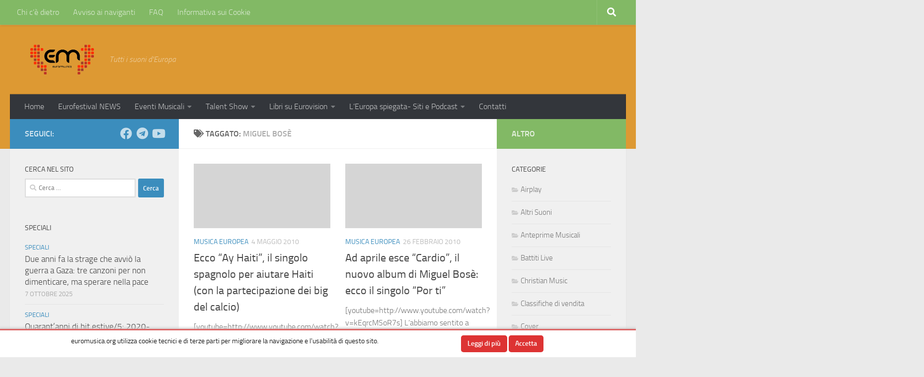

--- FILE ---
content_type: text/html; charset=UTF-8
request_url: https://euromusica.org/tag/miguel-bose/page/2/
body_size: 15223
content:
<!DOCTYPE html>
<html class="no-js" lang="it-IT">
<head>
  <meta charset="UTF-8">
  <meta name="viewport" content="width=device-width, initial-scale=1.0">
  <link rel="profile" href="https://gmpg.org/xfn/11" />
  <link rel="pingback" href="https://euromusica.org/xmlrpc.php">

  <meta name='robots' content='index, follow, max-image-preview:large, max-snippet:-1, max-video-preview:-1' />
<script>document.documentElement.className = document.documentElement.className.replace("no-js","js");</script>

	<!-- This site is optimized with the Yoast SEO plugin v26.6 - https://yoast.com/wordpress/plugins/seo/ -->
	<title>miguel bosè |</title>
	<link rel="canonical" href="https://euromusica.org/tag/miguel-bose/page/2/" />
	<link rel="prev" href="https://euromusica.org/tag/miguel-bose/" />
	<meta property="og:locale" content="it_IT" />
	<meta property="og:type" content="article" />
	<meta property="og:title" content="miguel bosè |" />
	<meta property="og:url" content="https://euromusica.org/tag/miguel-bose/" />
	<meta property="og:site_name" content="Euromusica" />
	<meta name="twitter:card" content="summary_large_image" />
	<meta name="twitter:site" content="@euromusica" />
	<script type="application/ld+json" class="yoast-schema-graph">{"@context":"https://schema.org","@graph":[{"@type":"CollectionPage","@id":"https://euromusica.org/tag/miguel-bose/","url":"https://euromusica.org/tag/miguel-bose/page/2/","name":"miguel bosè |","isPartOf":{"@id":"https://euromusica.org/#website"},"breadcrumb":{"@id":"https://euromusica.org/tag/miguel-bose/page/2/#breadcrumb"},"inLanguage":"it-IT"},{"@type":"BreadcrumbList","@id":"https://euromusica.org/tag/miguel-bose/page/2/#breadcrumb","itemListElement":[{"@type":"ListItem","position":1,"name":"Home","item":"https://euromusica.org/"},{"@type":"ListItem","position":2,"name":"miguel bosè"}]},{"@type":"WebSite","@id":"https://euromusica.org/#website","url":"https://euromusica.org/","name":"Euromusica","description":"Tutti i suoni d&#039;Europa","publisher":{"@id":"https://euromusica.org/#organization"},"potentialAction":[{"@type":"SearchAction","target":{"@type":"EntryPoint","urlTemplate":"https://euromusica.org/?s={search_term_string}"},"query-input":{"@type":"PropertyValueSpecification","valueRequired":true,"valueName":"search_term_string"}}],"inLanguage":"it-IT"},{"@type":"Organization","@id":"https://euromusica.org/#organization","name":"Euromusica","url":"https://euromusica.org/","logo":{"@type":"ImageObject","inLanguage":"it-IT","@id":"https://euromusica.org/#/schema/logo/image/","url":"https://i0.wp.com/euromusica.org/wp-content/uploads/2023/08/cropped-cropped-logo_euromusica__black-removebg-preview-4.png?fit=586%2C234&ssl=1","contentUrl":"https://i0.wp.com/euromusica.org/wp-content/uploads/2023/08/cropped-cropped-logo_euromusica__black-removebg-preview-4.png?fit=586%2C234&ssl=1","width":586,"height":234,"caption":"Euromusica "},"image":{"@id":"https://euromusica.org/#/schema/logo/image/"},"sameAs":["https://www.facebook.com/pages/Dove-cè-musica/24573787981","https://x.com/euromusica"]}]}</script>
	<!-- / Yoast SEO plugin. -->


<link rel='dns-prefetch' href='//stats.wp.com' />
<link rel='dns-prefetch' href='//widgets.wp.com' />
<link rel='dns-prefetch' href='//s0.wp.com' />
<link rel='dns-prefetch' href='//0.gravatar.com' />
<link rel='dns-prefetch' href='//1.gravatar.com' />
<link rel='dns-prefetch' href='//2.gravatar.com' />
<link rel='preconnect' href='//i0.wp.com' />
<link rel='preconnect' href='//c0.wp.com' />
<link rel="alternate" type="application/rss+xml" title="Euromusica  &raquo; Feed" href="https://euromusica.org/feed/" />
<link rel="alternate" type="application/rss+xml" title="Euromusica  &raquo; Feed dei commenti" href="https://euromusica.org/comments/feed/" />
<link rel="alternate" type="application/rss+xml" title="Euromusica  &raquo; miguel bosè Feed del tag" href="https://euromusica.org/tag/miguel-bose/feed/" />
<style id='wp-img-auto-sizes-contain-inline-css' type='text/css'>
img:is([sizes=auto i],[sizes^="auto," i]){contain-intrinsic-size:3000px 1500px}
/*# sourceURL=wp-img-auto-sizes-contain-inline-css */
</style>
<link rel='stylesheet' id='jquery.slimbox-css' href='https://euromusica.org/wp-content/plugins/slimbox/stylesheets/jquery.slimbox.css?ver=2.03' type='text/css' media='all' />
<style id='wp-emoji-styles-inline-css' type='text/css'>

	img.wp-smiley, img.emoji {
		display: inline !important;
		border: none !important;
		box-shadow: none !important;
		height: 1em !important;
		width: 1em !important;
		margin: 0 0.07em !important;
		vertical-align: -0.1em !important;
		background: none !important;
		padding: 0 !important;
	}
/*# sourceURL=wp-emoji-styles-inline-css */
</style>
<link rel='stylesheet' id='wp-block-library-css' href='https://c0.wp.com/c/6.9/wp-includes/css/dist/block-library/style.min.css' type='text/css' media='all' />
<style id='global-styles-inline-css' type='text/css'>
:root{--wp--preset--aspect-ratio--square: 1;--wp--preset--aspect-ratio--4-3: 4/3;--wp--preset--aspect-ratio--3-4: 3/4;--wp--preset--aspect-ratio--3-2: 3/2;--wp--preset--aspect-ratio--2-3: 2/3;--wp--preset--aspect-ratio--16-9: 16/9;--wp--preset--aspect-ratio--9-16: 9/16;--wp--preset--color--black: #000000;--wp--preset--color--cyan-bluish-gray: #abb8c3;--wp--preset--color--white: #ffffff;--wp--preset--color--pale-pink: #f78da7;--wp--preset--color--vivid-red: #cf2e2e;--wp--preset--color--luminous-vivid-orange: #ff6900;--wp--preset--color--luminous-vivid-amber: #fcb900;--wp--preset--color--light-green-cyan: #7bdcb5;--wp--preset--color--vivid-green-cyan: #00d084;--wp--preset--color--pale-cyan-blue: #8ed1fc;--wp--preset--color--vivid-cyan-blue: #0693e3;--wp--preset--color--vivid-purple: #9b51e0;--wp--preset--gradient--vivid-cyan-blue-to-vivid-purple: linear-gradient(135deg,rgb(6,147,227) 0%,rgb(155,81,224) 100%);--wp--preset--gradient--light-green-cyan-to-vivid-green-cyan: linear-gradient(135deg,rgb(122,220,180) 0%,rgb(0,208,130) 100%);--wp--preset--gradient--luminous-vivid-amber-to-luminous-vivid-orange: linear-gradient(135deg,rgb(252,185,0) 0%,rgb(255,105,0) 100%);--wp--preset--gradient--luminous-vivid-orange-to-vivid-red: linear-gradient(135deg,rgb(255,105,0) 0%,rgb(207,46,46) 100%);--wp--preset--gradient--very-light-gray-to-cyan-bluish-gray: linear-gradient(135deg,rgb(238,238,238) 0%,rgb(169,184,195) 100%);--wp--preset--gradient--cool-to-warm-spectrum: linear-gradient(135deg,rgb(74,234,220) 0%,rgb(151,120,209) 20%,rgb(207,42,186) 40%,rgb(238,44,130) 60%,rgb(251,105,98) 80%,rgb(254,248,76) 100%);--wp--preset--gradient--blush-light-purple: linear-gradient(135deg,rgb(255,206,236) 0%,rgb(152,150,240) 100%);--wp--preset--gradient--blush-bordeaux: linear-gradient(135deg,rgb(254,205,165) 0%,rgb(254,45,45) 50%,rgb(107,0,62) 100%);--wp--preset--gradient--luminous-dusk: linear-gradient(135deg,rgb(255,203,112) 0%,rgb(199,81,192) 50%,rgb(65,88,208) 100%);--wp--preset--gradient--pale-ocean: linear-gradient(135deg,rgb(255,245,203) 0%,rgb(182,227,212) 50%,rgb(51,167,181) 100%);--wp--preset--gradient--electric-grass: linear-gradient(135deg,rgb(202,248,128) 0%,rgb(113,206,126) 100%);--wp--preset--gradient--midnight: linear-gradient(135deg,rgb(2,3,129) 0%,rgb(40,116,252) 100%);--wp--preset--font-size--small: 13px;--wp--preset--font-size--medium: 20px;--wp--preset--font-size--large: 36px;--wp--preset--font-size--x-large: 42px;--wp--preset--spacing--20: 0.44rem;--wp--preset--spacing--30: 0.67rem;--wp--preset--spacing--40: 1rem;--wp--preset--spacing--50: 1.5rem;--wp--preset--spacing--60: 2.25rem;--wp--preset--spacing--70: 3.38rem;--wp--preset--spacing--80: 5.06rem;--wp--preset--shadow--natural: 6px 6px 9px rgba(0, 0, 0, 0.2);--wp--preset--shadow--deep: 12px 12px 50px rgba(0, 0, 0, 0.4);--wp--preset--shadow--sharp: 6px 6px 0px rgba(0, 0, 0, 0.2);--wp--preset--shadow--outlined: 6px 6px 0px -3px rgb(255, 255, 255), 6px 6px rgb(0, 0, 0);--wp--preset--shadow--crisp: 6px 6px 0px rgb(0, 0, 0);}:where(.is-layout-flex){gap: 0.5em;}:where(.is-layout-grid){gap: 0.5em;}body .is-layout-flex{display: flex;}.is-layout-flex{flex-wrap: wrap;align-items: center;}.is-layout-flex > :is(*, div){margin: 0;}body .is-layout-grid{display: grid;}.is-layout-grid > :is(*, div){margin: 0;}:where(.wp-block-columns.is-layout-flex){gap: 2em;}:where(.wp-block-columns.is-layout-grid){gap: 2em;}:where(.wp-block-post-template.is-layout-flex){gap: 1.25em;}:where(.wp-block-post-template.is-layout-grid){gap: 1.25em;}.has-black-color{color: var(--wp--preset--color--black) !important;}.has-cyan-bluish-gray-color{color: var(--wp--preset--color--cyan-bluish-gray) !important;}.has-white-color{color: var(--wp--preset--color--white) !important;}.has-pale-pink-color{color: var(--wp--preset--color--pale-pink) !important;}.has-vivid-red-color{color: var(--wp--preset--color--vivid-red) !important;}.has-luminous-vivid-orange-color{color: var(--wp--preset--color--luminous-vivid-orange) !important;}.has-luminous-vivid-amber-color{color: var(--wp--preset--color--luminous-vivid-amber) !important;}.has-light-green-cyan-color{color: var(--wp--preset--color--light-green-cyan) !important;}.has-vivid-green-cyan-color{color: var(--wp--preset--color--vivid-green-cyan) !important;}.has-pale-cyan-blue-color{color: var(--wp--preset--color--pale-cyan-blue) !important;}.has-vivid-cyan-blue-color{color: var(--wp--preset--color--vivid-cyan-blue) !important;}.has-vivid-purple-color{color: var(--wp--preset--color--vivid-purple) !important;}.has-black-background-color{background-color: var(--wp--preset--color--black) !important;}.has-cyan-bluish-gray-background-color{background-color: var(--wp--preset--color--cyan-bluish-gray) !important;}.has-white-background-color{background-color: var(--wp--preset--color--white) !important;}.has-pale-pink-background-color{background-color: var(--wp--preset--color--pale-pink) !important;}.has-vivid-red-background-color{background-color: var(--wp--preset--color--vivid-red) !important;}.has-luminous-vivid-orange-background-color{background-color: var(--wp--preset--color--luminous-vivid-orange) !important;}.has-luminous-vivid-amber-background-color{background-color: var(--wp--preset--color--luminous-vivid-amber) !important;}.has-light-green-cyan-background-color{background-color: var(--wp--preset--color--light-green-cyan) !important;}.has-vivid-green-cyan-background-color{background-color: var(--wp--preset--color--vivid-green-cyan) !important;}.has-pale-cyan-blue-background-color{background-color: var(--wp--preset--color--pale-cyan-blue) !important;}.has-vivid-cyan-blue-background-color{background-color: var(--wp--preset--color--vivid-cyan-blue) !important;}.has-vivid-purple-background-color{background-color: var(--wp--preset--color--vivid-purple) !important;}.has-black-border-color{border-color: var(--wp--preset--color--black) !important;}.has-cyan-bluish-gray-border-color{border-color: var(--wp--preset--color--cyan-bluish-gray) !important;}.has-white-border-color{border-color: var(--wp--preset--color--white) !important;}.has-pale-pink-border-color{border-color: var(--wp--preset--color--pale-pink) !important;}.has-vivid-red-border-color{border-color: var(--wp--preset--color--vivid-red) !important;}.has-luminous-vivid-orange-border-color{border-color: var(--wp--preset--color--luminous-vivid-orange) !important;}.has-luminous-vivid-amber-border-color{border-color: var(--wp--preset--color--luminous-vivid-amber) !important;}.has-light-green-cyan-border-color{border-color: var(--wp--preset--color--light-green-cyan) !important;}.has-vivid-green-cyan-border-color{border-color: var(--wp--preset--color--vivid-green-cyan) !important;}.has-pale-cyan-blue-border-color{border-color: var(--wp--preset--color--pale-cyan-blue) !important;}.has-vivid-cyan-blue-border-color{border-color: var(--wp--preset--color--vivid-cyan-blue) !important;}.has-vivid-purple-border-color{border-color: var(--wp--preset--color--vivid-purple) !important;}.has-vivid-cyan-blue-to-vivid-purple-gradient-background{background: var(--wp--preset--gradient--vivid-cyan-blue-to-vivid-purple) !important;}.has-light-green-cyan-to-vivid-green-cyan-gradient-background{background: var(--wp--preset--gradient--light-green-cyan-to-vivid-green-cyan) !important;}.has-luminous-vivid-amber-to-luminous-vivid-orange-gradient-background{background: var(--wp--preset--gradient--luminous-vivid-amber-to-luminous-vivid-orange) !important;}.has-luminous-vivid-orange-to-vivid-red-gradient-background{background: var(--wp--preset--gradient--luminous-vivid-orange-to-vivid-red) !important;}.has-very-light-gray-to-cyan-bluish-gray-gradient-background{background: var(--wp--preset--gradient--very-light-gray-to-cyan-bluish-gray) !important;}.has-cool-to-warm-spectrum-gradient-background{background: var(--wp--preset--gradient--cool-to-warm-spectrum) !important;}.has-blush-light-purple-gradient-background{background: var(--wp--preset--gradient--blush-light-purple) !important;}.has-blush-bordeaux-gradient-background{background: var(--wp--preset--gradient--blush-bordeaux) !important;}.has-luminous-dusk-gradient-background{background: var(--wp--preset--gradient--luminous-dusk) !important;}.has-pale-ocean-gradient-background{background: var(--wp--preset--gradient--pale-ocean) !important;}.has-electric-grass-gradient-background{background: var(--wp--preset--gradient--electric-grass) !important;}.has-midnight-gradient-background{background: var(--wp--preset--gradient--midnight) !important;}.has-small-font-size{font-size: var(--wp--preset--font-size--small) !important;}.has-medium-font-size{font-size: var(--wp--preset--font-size--medium) !important;}.has-large-font-size{font-size: var(--wp--preset--font-size--large) !important;}.has-x-large-font-size{font-size: var(--wp--preset--font-size--x-large) !important;}
/*# sourceURL=global-styles-inline-css */
</style>

<style id='classic-theme-styles-inline-css' type='text/css'>
/*! This file is auto-generated */
.wp-block-button__link{color:#fff;background-color:#32373c;border-radius:9999px;box-shadow:none;text-decoration:none;padding:calc(.667em + 2px) calc(1.333em + 2px);font-size:1.125em}.wp-block-file__button{background:#32373c;color:#fff;text-decoration:none}
/*# sourceURL=/wp-includes/css/classic-themes.min.css */
</style>
<link rel='stylesheet' id='telegram-btn-style-css' href='https://euromusica.org/wp-content/plugins/contact-for-telegram/Front/css/styles.css?ver=6.9' type='text/css' media='all' />
<link rel='stylesheet' id='contact-form-7-css' href='https://euromusica.org/wp-content/plugins/contact-form-7/includes/css/styles.css?ver=6.1.4' type='text/css' media='all' />
<link rel='stylesheet' id='scnb-cookiebar-css-css' href='https://euromusica.org/wp-content/plugins/simple-cookie-notification-bar/assets/css/style.min.css?ver=1.5' type='text/css' media='all' />
<link rel='stylesheet' id='hueman-main-style-css' href='https://euromusica.org/wp-content/themes/hueman/assets/front/css/main.min.css?ver=3.7.27' type='text/css' media='all' />
<style id='hueman-main-style-inline-css' type='text/css'>
body { font-size:1.00rem; }@media only screen and (min-width: 720px) {
        .nav > li { font-size:1.00rem; }
      }::selection { background-color: #3b8dbd; }
::-moz-selection { background-color: #3b8dbd; }a,a>span.hu-external::after,.themeform label .required,#flexslider-featured .flex-direction-nav .flex-next:hover,#flexslider-featured .flex-direction-nav .flex-prev:hover,.post-hover:hover .post-title a,.post-title a:hover,.sidebar.s1 .post-nav li a:hover i,.content .post-nav li a:hover i,.post-related a:hover,.sidebar.s1 .widget_rss ul li a,#footer .widget_rss ul li a,.sidebar.s1 .widget_calendar a,#footer .widget_calendar a,.sidebar.s1 .alx-tab .tab-item-category a,.sidebar.s1 .alx-posts .post-item-category a,.sidebar.s1 .alx-tab li:hover .tab-item-title a,.sidebar.s1 .alx-tab li:hover .tab-item-comment a,.sidebar.s1 .alx-posts li:hover .post-item-title a,#footer .alx-tab .tab-item-category a,#footer .alx-posts .post-item-category a,#footer .alx-tab li:hover .tab-item-title a,#footer .alx-tab li:hover .tab-item-comment a,#footer .alx-posts li:hover .post-item-title a,.comment-tabs li.active a,.comment-awaiting-moderation,.child-menu a:hover,.child-menu .current_page_item > a,.wp-pagenavi a{ color: #3b8dbd; }input[type="submit"],.themeform button[type="submit"],.sidebar.s1 .sidebar-top,.sidebar.s1 .sidebar-toggle,#flexslider-featured .flex-control-nav li a.flex-active,.post-tags a:hover,.sidebar.s1 .widget_calendar caption,#footer .widget_calendar caption,.author-bio .bio-avatar:after,.commentlist li.bypostauthor > .comment-body:after,.commentlist li.comment-author-admin > .comment-body:after{ background-color: #3b8dbd; }.post-format .format-container { border-color: #3b8dbd; }.sidebar.s1 .alx-tabs-nav li.active a,#footer .alx-tabs-nav li.active a,.comment-tabs li.active a,.wp-pagenavi a:hover,.wp-pagenavi a:active,.wp-pagenavi span.current{ border-bottom-color: #3b8dbd!important; }.sidebar.s2 .post-nav li a:hover i,
.sidebar.s2 .widget_rss ul li a,
.sidebar.s2 .widget_calendar a,
.sidebar.s2 .alx-tab .tab-item-category a,
.sidebar.s2 .alx-posts .post-item-category a,
.sidebar.s2 .alx-tab li:hover .tab-item-title a,
.sidebar.s2 .alx-tab li:hover .tab-item-comment a,
.sidebar.s2 .alx-posts li:hover .post-item-title a { color: #82b965; }
.sidebar.s2 .sidebar-top,.sidebar.s2 .sidebar-toggle,.post-comments,.jp-play-bar,.jp-volume-bar-value,.sidebar.s2 .widget_calendar caption{ background-color: #82b965; }.sidebar.s2 .alx-tabs-nav li.active a { border-bottom-color: #82b965; }
.post-comments::before { border-right-color: #82b965; }
      .search-expand,
              #nav-topbar.nav-container { background-color: #82b965}@media only screen and (min-width: 720px) {
                #nav-topbar .nav ul { background-color: #82b965; }
              }.is-scrolled #header .nav-container.desktop-sticky,
              .is-scrolled #header .search-expand { background-color: #82b965; background-color: rgba(130,185,101,0.90) }.is-scrolled .topbar-transparent #nav-topbar.desktop-sticky .nav ul { background-color: #82b965; background-color: rgba(130,185,101,0.95) }#header { background-color: #dd9933; }
@media only screen and (min-width: 720px) {
  #nav-header .nav ul { background-color: #dd9933; }
}
        #header #nav-mobile { background-color: #dd9933; }.is-scrolled #header #nav-mobile { background-color: #dd9933; background-color: rgba(221,153,51,0.90) }#nav-header.nav-container, #main-header-search .search-expand { background-color: #33363b; }
@media only screen and (min-width: 720px) {
  #nav-header .nav ul { background-color: #33363b; }
}
        body { background-color: #eaeaea; }
/*# sourceURL=hueman-main-style-inline-css */
</style>
<link rel='stylesheet' id='hueman-font-awesome-css' href='https://euromusica.org/wp-content/themes/hueman/assets/front/css/font-awesome.min.css?ver=3.7.27' type='text/css' media='all' />
<link rel='stylesheet' id='jetpack_likes-css' href='https://c0.wp.com/p/jetpack/15.3.1/modules/likes/style.css' type='text/css' media='all' />
<link rel='stylesheet' id='wpgdprc-front-css-css' href='https://euromusica.org/wp-content/plugins/wp-gdpr-compliance/Assets/css/front.css?ver=1706563221' type='text/css' media='all' />
<style id='wpgdprc-front-css-inline-css' type='text/css'>
:root{--wp-gdpr--bar--background-color: #000000;--wp-gdpr--bar--color: #ffffff;--wp-gdpr--button--background-color: #000000;--wp-gdpr--button--background-color--darken: #000000;--wp-gdpr--button--color: #ffffff;}
/*# sourceURL=wpgdprc-front-css-inline-css */
</style>
<script id="nb-jquery" src="https://c0.wp.com/c/6.9/wp-includes/js/jquery/jquery.min.js" id="jquery-core-js"></script>
<script src="https://c0.wp.com/c/6.9/wp-includes/js/jquery/jquery-migrate.min.js" id="jquery-migrate-js"></script>
<script src="https://euromusica.org/wp-content/plugins/slimbox/javascript/jquery.slimbox.js?ver=2.03" id="jquery.slimbox-js"></script>
<script id="scnb-cookiebar-js-js-extra">
var scnb_vars = {"domain_name":"euromusica.org"};
//# sourceURL=scnb-cookiebar-js-js-extra
</script>
<script src="https://euromusica.org/wp-content/plugins/simple-cookie-notification-bar/assets/js/script.js?ver=1.5" id="scnb-cookiebar-js-js"></script>
<script id="wpgdprc-front-js-js-extra">
var wpgdprcFront = {"ajaxUrl":"https://euromusica.org/wp-admin/admin-ajax.php","ajaxNonce":"6ad4f9c903","ajaxArg":"security","pluginPrefix":"wpgdprc","blogId":"1","isMultiSite":"","locale":"it_IT","showSignUpModal":"1","showFormModal":"","cookieName":"wpgdprc-consent","consentVersion":"","path":"/","prefix":"wpgdprc"};
//# sourceURL=wpgdprc-front-js-js-extra
</script>
<script src="https://euromusica.org/wp-content/plugins/wp-gdpr-compliance/Assets/js/front.min.js?ver=1706563221" id="wpgdprc-front-js-js"></script>
<link rel="https://api.w.org/" href="https://euromusica.org/wp-json/" /><link rel="alternate" title="JSON" type="application/json" href="https://euromusica.org/wp-json/wp/v2/tags/356" /><link rel="EditURI" type="application/rsd+xml" title="RSD" href="https://euromusica.org/xmlrpc.php?rsd" />
<meta name="generator" content="WordPress 6.9" />
<script type="text/javascript">
	jQuery(document).ready(function($){	
	    var select = $('a[href$=".bmp"],a[href$=".gif"],a[href$=".jpg"],a[href$=".jpeg"], a[href$=".png"],a[href$=".BMP"],a[href$=".GIF"],a[href$=".JPG"],a[href$=".JPEG"],a[href$=".PNG"]');
		select.slimbox();
	});
</script>
	<style>img#wpstats{display:none}</style>
		    <link rel="preload" as="font" type="font/woff2" href="https://euromusica.org/wp-content/themes/hueman/assets/front/webfonts/fa-brands-400.woff2?v=5.15.2" crossorigin="anonymous"/>
    <link rel="preload" as="font" type="font/woff2" href="https://euromusica.org/wp-content/themes/hueman/assets/front/webfonts/fa-regular-400.woff2?v=5.15.2" crossorigin="anonymous"/>
    <link rel="preload" as="font" type="font/woff2" href="https://euromusica.org/wp-content/themes/hueman/assets/front/webfonts/fa-solid-900.woff2?v=5.15.2" crossorigin="anonymous"/>
  <link rel="preload" as="font" type="font/woff" href="https://euromusica.org/wp-content/themes/hueman/assets/front/fonts/titillium-light-webfont.woff" crossorigin="anonymous"/>
<link rel="preload" as="font" type="font/woff" href="https://euromusica.org/wp-content/themes/hueman/assets/front/fonts/titillium-lightitalic-webfont.woff" crossorigin="anonymous"/>
<link rel="preload" as="font" type="font/woff" href="https://euromusica.org/wp-content/themes/hueman/assets/front/fonts/titillium-regular-webfont.woff" crossorigin="anonymous"/>
<link rel="preload" as="font" type="font/woff" href="https://euromusica.org/wp-content/themes/hueman/assets/front/fonts/titillium-regularitalic-webfont.woff" crossorigin="anonymous"/>
<link rel="preload" as="font" type="font/woff" href="https://euromusica.org/wp-content/themes/hueman/assets/front/fonts/titillium-semibold-webfont.woff" crossorigin="anonymous"/>
<style>
  /*  base : fonts
/* ------------------------------------ */
body { font-family: "Titillium", Arial, sans-serif; }
@font-face {
  font-family: 'Titillium';
  src: url('https://euromusica.org/wp-content/themes/hueman/assets/front/fonts/titillium-light-webfont.eot');
  src: url('https://euromusica.org/wp-content/themes/hueman/assets/front/fonts/titillium-light-webfont.svg#titillium-light-webfont') format('svg'),
     url('https://euromusica.org/wp-content/themes/hueman/assets/front/fonts/titillium-light-webfont.eot?#iefix') format('embedded-opentype'),
     url('https://euromusica.org/wp-content/themes/hueman/assets/front/fonts/titillium-light-webfont.woff') format('woff'),
     url('https://euromusica.org/wp-content/themes/hueman/assets/front/fonts/titillium-light-webfont.ttf') format('truetype');
  font-weight: 300;
  font-style: normal;
}
@font-face {
  font-family: 'Titillium';
  src: url('https://euromusica.org/wp-content/themes/hueman/assets/front/fonts/titillium-lightitalic-webfont.eot');
  src: url('https://euromusica.org/wp-content/themes/hueman/assets/front/fonts/titillium-lightitalic-webfont.svg#titillium-lightitalic-webfont') format('svg'),
     url('https://euromusica.org/wp-content/themes/hueman/assets/front/fonts/titillium-lightitalic-webfont.eot?#iefix') format('embedded-opentype'),
     url('https://euromusica.org/wp-content/themes/hueman/assets/front/fonts/titillium-lightitalic-webfont.woff') format('woff'),
     url('https://euromusica.org/wp-content/themes/hueman/assets/front/fonts/titillium-lightitalic-webfont.ttf') format('truetype');
  font-weight: 300;
  font-style: italic;
}
@font-face {
  font-family: 'Titillium';
  src: url('https://euromusica.org/wp-content/themes/hueman/assets/front/fonts/titillium-regular-webfont.eot');
  src: url('https://euromusica.org/wp-content/themes/hueman/assets/front/fonts/titillium-regular-webfont.svg#titillium-regular-webfont') format('svg'),
     url('https://euromusica.org/wp-content/themes/hueman/assets/front/fonts/titillium-regular-webfont.eot?#iefix') format('embedded-opentype'),
     url('https://euromusica.org/wp-content/themes/hueman/assets/front/fonts/titillium-regular-webfont.woff') format('woff'),
     url('https://euromusica.org/wp-content/themes/hueman/assets/front/fonts/titillium-regular-webfont.ttf') format('truetype');
  font-weight: 400;
  font-style: normal;
}
@font-face {
  font-family: 'Titillium';
  src: url('https://euromusica.org/wp-content/themes/hueman/assets/front/fonts/titillium-regularitalic-webfont.eot');
  src: url('https://euromusica.org/wp-content/themes/hueman/assets/front/fonts/titillium-regularitalic-webfont.svg#titillium-regular-webfont') format('svg'),
     url('https://euromusica.org/wp-content/themes/hueman/assets/front/fonts/titillium-regularitalic-webfont.eot?#iefix') format('embedded-opentype'),
     url('https://euromusica.org/wp-content/themes/hueman/assets/front/fonts/titillium-regularitalic-webfont.woff') format('woff'),
     url('https://euromusica.org/wp-content/themes/hueman/assets/front/fonts/titillium-regularitalic-webfont.ttf') format('truetype');
  font-weight: 400;
  font-style: italic;
}
@font-face {
    font-family: 'Titillium';
    src: url('https://euromusica.org/wp-content/themes/hueman/assets/front/fonts/titillium-semibold-webfont.eot');
    src: url('https://euromusica.org/wp-content/themes/hueman/assets/front/fonts/titillium-semibold-webfont.svg#titillium-semibold-webfont') format('svg'),
         url('https://euromusica.org/wp-content/themes/hueman/assets/front/fonts/titillium-semibold-webfont.eot?#iefix') format('embedded-opentype'),
         url('https://euromusica.org/wp-content/themes/hueman/assets/front/fonts/titillium-semibold-webfont.woff') format('woff'),
         url('https://euromusica.org/wp-content/themes/hueman/assets/front/fonts/titillium-semibold-webfont.ttf') format('truetype');
  font-weight: 600;
  font-style: normal;
}
</style>
  <!--[if lt IE 9]>
<script src="https://euromusica.org/wp-content/themes/hueman/assets/front/js/ie/html5shiv-printshiv.min.js"></script>
<script src="https://euromusica.org/wp-content/themes/hueman/assets/front/js/ie/selectivizr.js"></script>
<![endif]-->
<link rel="icon" href="https://i0.wp.com/euromusica.org/wp-content/uploads/2023/08/cropped-logo_euromusica__black-removebg-preview-2.png?fit=32%2C32&#038;ssl=1" sizes="32x32" />
<link rel="icon" href="https://i0.wp.com/euromusica.org/wp-content/uploads/2023/08/cropped-logo_euromusica__black-removebg-preview-2.png?fit=192%2C192&#038;ssl=1" sizes="192x192" />
<link rel="apple-touch-icon" href="https://i0.wp.com/euromusica.org/wp-content/uploads/2023/08/cropped-logo_euromusica__black-removebg-preview-2.png?fit=180%2C180&#038;ssl=1" />
<meta name="msapplication-TileImage" content="https://i0.wp.com/euromusica.org/wp-content/uploads/2023/08/cropped-logo_euromusica__black-removebg-preview-2.png?fit=270%2C270&#038;ssl=1" />
</head>

<body class="nb-3-3-8 nimble-no-local-data-skp__tax_post_tag_356 nimble-no-group-site-tmpl-skp__all_post_tag archive paged tag tag-miguel-bose tag-356 wp-custom-logo wp-embed-responsive paged-2 tag-paged-2 wp-theme-hueman sek-hide-rc-badge col-3cm full-width topbar-enabled header-desktop-sticky header-mobile-sticky hueman-3-7-27 chrome">
<div id="wrapper">
  <a class="screen-reader-text skip-link" href="#content">Salta al contenuto</a>
  
  <header id="header" class="main-menu-mobile-on one-mobile-menu main_menu header-ads-desktop  topbar-transparent no-header-img">
        <nav class="nav-container group mobile-menu mobile-sticky " id="nav-mobile" data-menu-id="header-1">
  <div class="mobile-title-logo-in-header"><p class="site-title">                  <a class="custom-logo-link" href="https://euromusica.org/" rel="home" title="Euromusica  | Home page"><img src="https://i0.wp.com/euromusica.org/wp-content/uploads/2023/08/cropped-cropped-logo_euromusica__black-removebg-preview-4.png?fit=586%2C234&#038;ssl=1" alt="Euromusica " width="586" height="234"/></a>                </p></div>
        
                    <!-- <div class="ham__navbar-toggler collapsed" aria-expanded="false">
          <div class="ham__navbar-span-wrapper">
            <span class="ham-toggler-menu__span"></span>
          </div>
        </div> -->
        <button class="ham__navbar-toggler-two collapsed" title="Menu" aria-expanded="false">
          <span class="ham__navbar-span-wrapper">
            <span class="line line-1"></span>
            <span class="line line-2"></span>
            <span class="line line-3"></span>
          </span>
        </button>
            
      <div class="nav-text"></div>
      <div class="nav-wrap container">
                  <ul class="nav container-inner group mobile-search">
                            <li>
                  <form role="search" method="get" class="search-form" action="https://euromusica.org/">
				<label>
					<span class="screen-reader-text">Ricerca per:</span>
					<input type="search" class="search-field" placeholder="Cerca &hellip;" value="" name="s" />
				</label>
				<input type="submit" class="search-submit" value="Cerca" />
			</form>                </li>
                      </ul>
                <ul id="menu-barra-alta" class="nav container-inner group"><li id="menu-item-15579" class="menu-item menu-item-type-custom menu-item-object-custom menu-item-home menu-item-15579"><a href="http://euromusica.org/">Home</a></li>
<li id="menu-item-15591" class="menu-item menu-item-type-custom menu-item-object-custom menu-item-15591"><a href="http://www.eurofestivalnews.com" title="Notizie sull&#8217;Eurovision Song Contest">Eurofestival NEWS</a></li>
<li id="menu-item-15767" class="menu-item menu-item-type-taxonomy menu-item-object-category menu-item-has-children menu-item-15767"><a href="https://euromusica.org/eventi/">Eventi Musicali</a>
<ul class="sub-menu">
	<li id="menu-item-15768" class="menu-item menu-item-type-taxonomy menu-item-object-category menu-item-15768"><a href="https://euromusica.org/eurovision-song-contest/">Eurovision Song Contest</a></li>
	<li id="menu-item-15789" class="menu-item menu-item-type-taxonomy menu-item-object-category menu-item-15789"><a href="https://euromusica.org/festival-di-sanremo/">Festival di Sanremo</a></li>
	<li id="menu-item-32038" class="menu-item menu-item-type-taxonomy menu-item-object-category menu-item-32038"><a href="https://euromusica.org/battiti-live/">Battiti Live</a></li>
	<li id="menu-item-46446" class="menu-item menu-item-type-custom menu-item-object-custom menu-item-46446"><a href="http://euromusica.org/?s=musicultura">Musicultura</a></li>
</ul>
</li>
<li id="menu-item-15769" class="menu-item menu-item-type-taxonomy menu-item-object-category menu-item-has-children menu-item-15769"><a href="https://euromusica.org/talent-show/">Talent Show</a>
<ul class="sub-menu">
	<li id="menu-item-15771" class="menu-item menu-item-type-taxonomy menu-item-object-category menu-item-15771"><a href="https://euromusica.org/x-factor-2/">X Factor</a></li>
	<li id="menu-item-16988" class="menu-item menu-item-type-taxonomy menu-item-object-category menu-item-16988"><a href="https://euromusica.org/the-voice-2/">The Voice</a></li>
</ul>
</li>
<li id="menu-item-31931" class="menu-item menu-item-type-taxonomy menu-item-object-category menu-item-has-children menu-item-31931"><a href="https://euromusica.org/libri-consigliati/">Libri su Eurovision</a>
<ul class="sub-menu">
	<li id="menu-item-43961" class="menu-item menu-item-type-custom menu-item-object-custom menu-item-43961"><a href="https://www.amazon.it/Unite-Europe-Storia-dEuropa-lEurovision/dp/8892772651?fbclid=IwAR1HzwAW57vd59TEnLVjxoVFQoD58kULdSGzjnOg-sZcsJ3GILyWz97Gh1Q_aem_AcuLtEZaionC6-IaddEgRNdOWdF1m2DrST70YN1bqyRxfVcqkJ9OzhaKR0kPQCSjAW40DFntwtd0hFsBNsIHwGQL">UNITE UNITE Europe, come l&#8217;Eurovision racconta l&#8217;Europa</a></li>
	<li id="menu-item-50910" class="menu-item menu-item-type-custom menu-item-object-custom menu-item-50910"><a href="https://www.aiepeditore.com/prodotto/say-na-na-na-to-europe/">Say Na Na Na to Europe- San Marino Eurovision</a></li>
	<li id="menu-item-15601" class="menu-item menu-item-type-custom menu-item-object-custom menu-item-15601"><a href="https://www.amazon.it/Good-evening-Europe-Emanuele-Lombardini-ebook/dp/B07RYBYWZN/ref=sr_1_2?__mk_it_IT=%C3%85M%C3%85%C5%BD%C3%95%C3%91&#038;keywords=good+evening+europe&#038;qid=1558387789&#038;s=gateway&#038;sr=8-2" title="Il libro italiano sull&#8217;Eurovision Song Contest">Il libro italiano sull&#8217;Eurovision</a></li>
</ul>
</li>
<li id="menu-item-49858" class="menu-item menu-item-type-taxonomy menu-item-object-category menu-item-has-children menu-item-49858"><a href="https://euromusica.org/podcast/">L&#8217;Europa spiegata- Siti e Podcast</a>
<ul class="sub-menu">
	<li id="menu-item-50911" class="menu-item menu-item-type-custom menu-item-object-custom menu-item-50911"><a href="https://www.eurofiles.it/">Eurofiles- Newsletter</a></li>
	<li id="menu-item-49859" class="menu-item menu-item-type-custom menu-item-object-custom menu-item-49859"><a href="https://www.spreaker.com/podcast/eurovision-files-storie-eurovisive--6446158">Eurovision Files- Storie eurovisive</a></li>
	<li id="menu-item-49862" class="menu-item menu-item-type-custom menu-item-object-custom menu-item-49862"><a href="https://www.spreaker.com/podcast/open-space-europa-dove-va-il-continente--6613294">Open space Europa</a></li>
</ul>
</li>
<li id="menu-item-15586" class="menu-item menu-item-type-post_type menu-item-object-page menu-item-15586"><a href="https://euromusica.org/contatti/">Contatti</a></li>
</ul>      </div>
</nav><!--/#nav-topbar-->  
        <nav class="nav-container group desktop-menu desktop-sticky " id="nav-topbar" data-menu-id="header-2">
    <div class="nav-text"></div>
  <div class="topbar-toggle-down">
    <i class="fas fa-angle-double-down" aria-hidden="true" data-toggle="down" title="Espandi menu"></i>
    <i class="fas fa-angle-double-up" aria-hidden="true" data-toggle="up" title="Chiudi menu"></i>
  </div>
  <div class="nav-wrap container">
    <ul id="menu-barre" class="nav container-inner group"><li id="menu-item-47829" class="menu-item menu-item-type-post_type menu-item-object-page menu-item-47829"><a href="https://euromusica.org/chi-ce-dietro/">Chi c’è dietro</a></li>
<li id="menu-item-47830" class="menu-item menu-item-type-post_type menu-item-object-page menu-item-47830"><a href="https://euromusica.org/avviso-ai-naviganti/">Avviso ai naviganti</a></li>
<li id="menu-item-47831" class="menu-item menu-item-type-post_type menu-item-object-page menu-item-47831"><a href="https://euromusica.org/chi-ce-dietro/faq/">FAQ</a></li>
<li id="menu-item-47832" class="menu-item menu-item-type-post_type menu-item-object-page menu-item-47832"><a href="https://euromusica.org/informativa-sui-cookie/">Informativa sui Cookie</a></li>
</ul>  </div>
      <div id="topbar-header-search" class="container">
      <div class="container-inner">
        <button class="toggle-search"><i class="fas fa-search"></i></button>
        <div class="search-expand">
          <div class="search-expand-inner"><form role="search" method="get" class="search-form" action="https://euromusica.org/">
				<label>
					<span class="screen-reader-text">Ricerca per:</span>
					<input type="search" class="search-field" placeholder="Cerca &hellip;" value="" name="s" />
				</label>
				<input type="submit" class="search-submit" value="Cerca" />
			</form></div>
        </div>
      </div><!--/.container-inner-->
    </div><!--/.container-->
  
</nav><!--/#nav-topbar-->  
  <div class="container group">
        <div class="container-inner">

                    <div class="group hu-pad central-header-zone">
                  <div class="logo-tagline-group">
                      <p class="site-title">                  <a class="custom-logo-link" href="https://euromusica.org/" rel="home" title="Euromusica  | Home page"><img src="https://i0.wp.com/euromusica.org/wp-content/uploads/2023/08/cropped-cropped-logo_euromusica__black-removebg-preview-4.png?fit=586%2C234&#038;ssl=1" alt="Euromusica " width="586" height="234"/></a>                </p>                                                <p class="site-description">Tutti i suoni d&#039;Europa</p>
                                        </div>

                                        <div id="header-widgets">
                                                </div><!--/#header-ads-->
                                </div>
      
                <nav class="nav-container group desktop-menu " id="nav-header" data-menu-id="header-3">
    <div class="nav-text"><!-- put your mobile menu text here --></div>

  <div class="nav-wrap container">
        <ul id="menu-barra-alta-1" class="nav container-inner group"><li class="menu-item menu-item-type-custom menu-item-object-custom menu-item-home menu-item-15579"><a href="http://euromusica.org/">Home</a></li>
<li class="menu-item menu-item-type-custom menu-item-object-custom menu-item-15591"><a href="http://www.eurofestivalnews.com" title="Notizie sull&#8217;Eurovision Song Contest">Eurofestival NEWS</a></li>
<li class="menu-item menu-item-type-taxonomy menu-item-object-category menu-item-has-children menu-item-15767"><a href="https://euromusica.org/eventi/">Eventi Musicali</a>
<ul class="sub-menu">
	<li class="menu-item menu-item-type-taxonomy menu-item-object-category menu-item-15768"><a href="https://euromusica.org/eurovision-song-contest/">Eurovision Song Contest</a></li>
	<li class="menu-item menu-item-type-taxonomy menu-item-object-category menu-item-15789"><a href="https://euromusica.org/festival-di-sanremo/">Festival di Sanremo</a></li>
	<li class="menu-item menu-item-type-taxonomy menu-item-object-category menu-item-32038"><a href="https://euromusica.org/battiti-live/">Battiti Live</a></li>
	<li class="menu-item menu-item-type-custom menu-item-object-custom menu-item-46446"><a href="http://euromusica.org/?s=musicultura">Musicultura</a></li>
</ul>
</li>
<li class="menu-item menu-item-type-taxonomy menu-item-object-category menu-item-has-children menu-item-15769"><a href="https://euromusica.org/talent-show/">Talent Show</a>
<ul class="sub-menu">
	<li class="menu-item menu-item-type-taxonomy menu-item-object-category menu-item-15771"><a href="https://euromusica.org/x-factor-2/">X Factor</a></li>
	<li class="menu-item menu-item-type-taxonomy menu-item-object-category menu-item-16988"><a href="https://euromusica.org/the-voice-2/">The Voice</a></li>
</ul>
</li>
<li class="menu-item menu-item-type-taxonomy menu-item-object-category menu-item-has-children menu-item-31931"><a href="https://euromusica.org/libri-consigliati/">Libri su Eurovision</a>
<ul class="sub-menu">
	<li class="menu-item menu-item-type-custom menu-item-object-custom menu-item-43961"><a href="https://www.amazon.it/Unite-Europe-Storia-dEuropa-lEurovision/dp/8892772651?fbclid=IwAR1HzwAW57vd59TEnLVjxoVFQoD58kULdSGzjnOg-sZcsJ3GILyWz97Gh1Q_aem_AcuLtEZaionC6-IaddEgRNdOWdF1m2DrST70YN1bqyRxfVcqkJ9OzhaKR0kPQCSjAW40DFntwtd0hFsBNsIHwGQL">UNITE UNITE Europe, come l&#8217;Eurovision racconta l&#8217;Europa</a></li>
	<li class="menu-item menu-item-type-custom menu-item-object-custom menu-item-50910"><a href="https://www.aiepeditore.com/prodotto/say-na-na-na-to-europe/">Say Na Na Na to Europe- San Marino Eurovision</a></li>
	<li class="menu-item menu-item-type-custom menu-item-object-custom menu-item-15601"><a href="https://www.amazon.it/Good-evening-Europe-Emanuele-Lombardini-ebook/dp/B07RYBYWZN/ref=sr_1_2?__mk_it_IT=%C3%85M%C3%85%C5%BD%C3%95%C3%91&#038;keywords=good+evening+europe&#038;qid=1558387789&#038;s=gateway&#038;sr=8-2" title="Il libro italiano sull&#8217;Eurovision Song Contest">Il libro italiano sull&#8217;Eurovision</a></li>
</ul>
</li>
<li class="menu-item menu-item-type-taxonomy menu-item-object-category menu-item-has-children menu-item-49858"><a href="https://euromusica.org/podcast/">L&#8217;Europa spiegata- Siti e Podcast</a>
<ul class="sub-menu">
	<li class="menu-item menu-item-type-custom menu-item-object-custom menu-item-50911"><a href="https://www.eurofiles.it/">Eurofiles- Newsletter</a></li>
	<li class="menu-item menu-item-type-custom menu-item-object-custom menu-item-49859"><a href="https://www.spreaker.com/podcast/eurovision-files-storie-eurovisive--6446158">Eurovision Files- Storie eurovisive</a></li>
	<li class="menu-item menu-item-type-custom menu-item-object-custom menu-item-49862"><a href="https://www.spreaker.com/podcast/open-space-europa-dove-va-il-continente--6613294">Open space Europa</a></li>
</ul>
</li>
<li class="menu-item menu-item-type-post_type menu-item-object-page menu-item-15586"><a href="https://euromusica.org/contatti/">Contatti</a></li>
</ul>  </div>
</nav><!--/#nav-header-->      
    </div><!--/.container-inner-->
      </div><!--/.container-->

</header><!--/#header-->
  
  <div class="container" id="page">
    <div class="container-inner">
            <div class="main">
        <div class="main-inner group">
          
              <main class="content" id="content">
              <div class="page-title hu-pad group">
          	    		<h1><i class="fas fa-tags"></i>Taggato: <span>miguel bosè </span></h1>
    	
    </div><!--/.page-title-->
          <div class="hu-pad group">
            
  <div id="grid-wrapper" class="post-list group">
    <div class="post-row">        <article id="post-6206" class="group grid-item post-6206 post type-post status-publish format-standard hentry category-musica-europea tag-enrique-iglesias tag-estopa tag-hombres-g tag-jose-merce tag-juanes tag-kun-aguero tag-la-mala-rodriguez tag-la-oreja-de-van-gogh tag-macaco tag-marta-sanchez tag-miguel-bose tag-najwa-nimri tag-sandra-carrasco tag-shakira tag-wally-lopez tag-zahara-y-obk">
	<div class="post-inner post-hover">
      		<div class="post-thumbnail">
  			<a href="https://euromusica.org/2010/05/04/ecco-ay-haiti-il-singolo-spagnolo-per-aiutare-haiti-con-la-partecipazione-dei-big-del-calcio/">
            				        <svg class="hu-svg-placeholder thumb-medium-empty" id="69522c75cf5f2" viewBox="0 0 1792 1792" xmlns="http://www.w3.org/2000/svg"><path d="M928 832q0-14-9-23t-23-9q-66 0-113 47t-47 113q0 14 9 23t23 9 23-9 9-23q0-40 28-68t68-28q14 0 23-9t9-23zm224 130q0 106-75 181t-181 75-181-75-75-181 75-181 181-75 181 75 75 181zm-1024 574h1536v-128h-1536v128zm1152-574q0-159-112.5-271.5t-271.5-112.5-271.5 112.5-112.5 271.5 112.5 271.5 271.5 112.5 271.5-112.5 112.5-271.5zm-1024-642h384v-128h-384v128zm-128 192h1536v-256h-828l-64 128h-644v128zm1664-256v1280q0 53-37.5 90.5t-90.5 37.5h-1536q-53 0-90.5-37.5t-37.5-90.5v-1280q0-53 37.5-90.5t90.5-37.5h1536q53 0 90.5 37.5t37.5 90.5z"/></svg>
         <img class="hu-img-placeholder" src="https://euromusica.org/wp-content/themes/hueman/assets/front/img/thumb-medium-empty.png" alt="Ecco “Ay Haiti”, il singolo spagnolo per aiutare Haiti (con la partecipazione dei big del calcio)" data-hu-post-id="69522c75cf5f2" />  				  				  				  			</a>
  			  		</div><!--/.post-thumbnail-->
          		<div class="post-meta group">
          			  <p class="post-category"><a href="https://euromusica.org/musica-europea/" rel="category tag">Musica Europea</a></p>
                  			  <p class="post-date">
  <time class="published updated" datetime="2010-05-04 15:19:51">4 Maggio 2010</time>
</p>

          		</div><!--/.post-meta-->
    		<h2 class="post-title entry-title">
			<a href="https://euromusica.org/2010/05/04/ecco-ay-haiti-il-singolo-spagnolo-per-aiutare-haiti-con-la-partecipazione-dei-big-del-calcio/" rel="bookmark">Ecco “Ay Haiti”, il singolo spagnolo per aiutare Haiti (con la partecipazione dei big del calcio)</a>
		</h2><!--/.post-title-->

				<div class="entry excerpt entry-summary">
			<p>[youtube=http://www.youtube.com/watch?v=13Z-KuCUn9A] Anche la musica spagnola e latina si mobilita per le popolazioni di Haiti colpite dal terremoto. Dopo il remake di &#8220;We are the world&#8221; che ha coinvolto il meglio del meglio della musica anglofona, anche&#46;&#46;&#46;</p>
		</div><!--/.entry-->
		
	</div><!--/.post-inner-->
</article><!--/.post-->
            <article id="post-5459" class="group grid-item post-5459 post type-post status-publish format-standard hentry category-musica-europea tag-miguel-bose tag-nuovo-album tag-nuovo-singolo tag-sanremo-2010 tag-spagna">
	<div class="post-inner post-hover">
      		<div class="post-thumbnail">
  			<a href="https://euromusica.org/2010/02/26/ad-aprile-esce-cardio-il-nuovo-album-di-miguel-bose-ecco-il-singolo-por-ti/">
            				        <svg class="hu-svg-placeholder thumb-medium-empty" id="69522c75cfeab" viewBox="0 0 1792 1792" xmlns="http://www.w3.org/2000/svg"><path d="M928 832q0-14-9-23t-23-9q-66 0-113 47t-47 113q0 14 9 23t23 9 23-9 9-23q0-40 28-68t68-28q14 0 23-9t9-23zm224 130q0 106-75 181t-181 75-181-75-75-181 75-181 181-75 181 75 75 181zm-1024 574h1536v-128h-1536v128zm1152-574q0-159-112.5-271.5t-271.5-112.5-271.5 112.5-112.5 271.5 112.5 271.5 271.5 112.5 271.5-112.5 112.5-271.5zm-1024-642h384v-128h-384v128zm-128 192h1536v-256h-828l-64 128h-644v128zm1664-256v1280q0 53-37.5 90.5t-90.5 37.5h-1536q-53 0-90.5-37.5t-37.5-90.5v-1280q0-53 37.5-90.5t90.5-37.5h1536q53 0 90.5 37.5t37.5 90.5z"/></svg>
         <img class="hu-img-placeholder" src="https://euromusica.org/wp-content/themes/hueman/assets/front/img/thumb-medium-empty.png" alt="Ad aprile esce &#8220;Cardio&#8221;, il nuovo album di Miguel Bosè: ecco il singolo &#8220;Por ti&#8221;" data-hu-post-id="69522c75cfeab" />  				  				  				  			</a>
  			  		</div><!--/.post-thumbnail-->
          		<div class="post-meta group">
          			  <p class="post-category"><a href="https://euromusica.org/musica-europea/" rel="category tag">Musica Europea</a></p>
                  			  <p class="post-date">
  <time class="published updated" datetime="2010-02-26 08:11:44">26 Febbraio 2010</time>
</p>

          		</div><!--/.post-meta-->
    		<h2 class="post-title entry-title">
			<a href="https://euromusica.org/2010/02/26/ad-aprile-esce-cardio-il-nuovo-album-di-miguel-bose-ecco-il-singolo-por-ti/" rel="bookmark">Ad aprile esce &#8220;Cardio&#8221;, il nuovo album di Miguel Bosè: ecco il singolo &#8220;Por ti&#8221;</a>
		</h2><!--/.post-title-->

				<div class="entry excerpt entry-summary">
			<p>[youtube=http://www.youtube.com/watch?v=kEqrcMSoR7s] L&#8217;abbiamo sentito a Sanremo e adesso torniamo a parlarne, perchè nonostante i 53 anni, Miguel Bosè è ancora uno degli artisti europei più amati anche oggi da tutte le generazioni, tanto che l&#8217;album&#46;&#46;&#46;</p>
		</div><!--/.entry-->
		
	</div><!--/.post-inner-->
</article><!--/.post-->
    </div><div class="post-row">        <article id="post-5231" class="group grid-item post-5231 post type-post status-publish format-standard hentry category-eventi category-festival-di-sanremo category-musica-europea category-musica-made-in-italy category-novita-musicali category-speciali tag-enrico-ruggeri tag-fabrizio-moro tag-francesco-renga tag-irene-fornaciari tag-luca-canonici tag-malika-ayane tag-marco-mengoni tag-massimo-ranieri tag-miguel-bose tag-morgan tag-nicholas-bonazzi tag-nino-dangelo tag-noemi tag-povia tag-pupo tag-romeus tag-sanremo tag-sanremo-2010 tag-simone-cristicchi tag-sonohra tag-sorelle-marinetti tag-tony-maiello tag-toto-cutugno tag-valerio-scanu">
	<div class="post-inner post-hover">
      		<div class="post-thumbnail">
  			<a href="https://euromusica.org/2010/02/18/sanremo-2010-terza-serata/">
            				        <svg class="hu-svg-placeholder thumb-medium-empty" id="69522c75d05e4" viewBox="0 0 1792 1792" xmlns="http://www.w3.org/2000/svg"><path d="M928 832q0-14-9-23t-23-9q-66 0-113 47t-47 113q0 14 9 23t23 9 23-9 9-23q0-40 28-68t68-28q14 0 23-9t9-23zm224 130q0 106-75 181t-181 75-181-75-75-181 75-181 181-75 181 75 75 181zm-1024 574h1536v-128h-1536v128zm1152-574q0-159-112.5-271.5t-271.5-112.5-271.5 112.5-112.5 271.5 112.5 271.5 271.5 112.5 271.5-112.5 112.5-271.5zm-1024-642h384v-128h-384v128zm-128 192h1536v-256h-828l-64 128h-644v128zm1664-256v1280q0 53-37.5 90.5t-90.5 37.5h-1536q-53 0-90.5-37.5t-37.5-90.5v-1280q0-53 37.5-90.5t90.5-37.5h1536q53 0 90.5 37.5t37.5 90.5z"/></svg>
         <img class="hu-img-placeholder" src="https://euromusica.org/wp-content/themes/hueman/assets/front/img/thumb-medium-empty.png" alt="Sanremo 2010, terza serata. Duetti per i ripescaggi e altri cinque giovani" data-hu-post-id="69522c75d05e4" />  				  				  				  			</a>
  			  		</div><!--/.post-thumbnail-->
          		<div class="post-meta group">
          			  <p class="post-category"><a href="https://euromusica.org/eventi/" rel="category tag">Eventi Musicali</a> / <a href="https://euromusica.org/festival-di-sanremo/" rel="category tag">Festival di Sanremo</a> / <a href="https://euromusica.org/musica-europea/" rel="category tag">Musica Europea</a> / <a href="https://euromusica.org/musica-made-in-italy/" rel="category tag">Musica Italiana</a> / <a href="https://euromusica.org/novita-musicali/" rel="category tag">Novità Musicali</a> / <a href="https://euromusica.org/speciali/" rel="category tag">Speciali</a></p>
                  			  <p class="post-date">
  <time class="published updated" datetime="2010-02-18 20:55:18">18 Febbraio 2010</time>
</p>

          		</div><!--/.post-meta-->
    		<h2 class="post-title entry-title">
			<a href="https://euromusica.org/2010/02/18/sanremo-2010-terza-serata/" rel="bookmark">Sanremo 2010, terza serata. Duetti per i ripescaggi e altri cinque giovani</a>
		</h2><!--/.post-title-->

				<div class="entry excerpt entry-summary">
			<p>Terza  serata del Festival si Sanremo numero 60. Nella prima serata, la Giuria Demoscopica ha fatto fuori Toto Cutugno, Pupo-Emanuele Filiberto-Luca Canonici e Nino D&#8217;Angelo ft Maria Nazionale, che risentiremo questa sera nello spareggio spareggio assieme ai&#46;&#46;&#46;</p>
		</div><!--/.entry-->
		
	</div><!--/.post-inner-->
</article><!--/.post-->
            <article id="post-78" class="group grid-item post-78 post type-post status-publish format-standard hentry category-eventi category-musica-europea tag-giochi-olimpici tag-miguel-bose tag-mosca tag-pechino">
	<div class="post-inner post-hover">
      		<div class="post-thumbnail">
  			<a href="https://euromusica.org/2008/08/08/ore-808-via-alle-olimpiadi-celebriamole-con-olympic-games-di-miguel-bose-1980/">
            				        <svg class="hu-svg-placeholder thumb-medium-empty" id="69522c75d124f" viewBox="0 0 1792 1792" xmlns="http://www.w3.org/2000/svg"><path d="M928 832q0-14-9-23t-23-9q-66 0-113 47t-47 113q0 14 9 23t23 9 23-9 9-23q0-40 28-68t68-28q14 0 23-9t9-23zm224 130q0 106-75 181t-181 75-181-75-75-181 75-181 181-75 181 75 75 181zm-1024 574h1536v-128h-1536v128zm1152-574q0-159-112.5-271.5t-271.5-112.5-271.5 112.5-112.5 271.5 112.5 271.5 271.5 112.5 271.5-112.5 112.5-271.5zm-1024-642h384v-128h-384v128zm-128 192h1536v-256h-828l-64 128h-644v128zm1664-256v1280q0 53-37.5 90.5t-90.5 37.5h-1536q-53 0-90.5-37.5t-37.5-90.5v-1280q0-53 37.5-90.5t90.5-37.5h1536q53 0 90.5 37.5t37.5 90.5z"/></svg>
         <img class="hu-img-placeholder" src="https://euromusica.org/wp-content/themes/hueman/assets/front/img/thumb-medium-empty.png" alt="Ore 8.08 (serali, cinesi): via alle Olimpiadi. Celebriamole con &#8220;Olympic Games&#8221; di Miguel Bosè (1980)" data-hu-post-id="69522c75d124f" />  				  				  				  			</a>
  			  		</div><!--/.post-thumbnail-->
          		<div class="post-meta group">
          			  <p class="post-category"><a href="https://euromusica.org/eventi/" rel="category tag">Eventi Musicali</a> / <a href="https://euromusica.org/musica-europea/" rel="category tag">Musica Europea</a></p>
                  			  <p class="post-date">
  <time class="published updated" datetime="2008-08-08 14:08:19">8 Agosto 2008</time>
</p>

          		</div><!--/.post-meta-->
    		<h2 class="post-title entry-title">
			<a href="https://euromusica.org/2008/08/08/ore-808-via-alle-olimpiadi-celebriamole-con-olympic-games-di-miguel-bose-1980/" rel="bookmark">Ore 8.08 (serali, cinesi): via alle Olimpiadi. Celebriamole con &#8220;Olympic Games&#8221; di Miguel Bosè (1980)</a>
		</h2><!--/.post-title-->

				<div class="entry excerpt entry-summary">
			<p>[youtube=http://it.youtube.com/watch?v=2Pqh2QDWEfs] Pronti, via. Si alza il sipario sui Giochi Olimpici del 2008. Pechino e tutta la Cina danno il via alla cerimonia di apertura, che se tutto fila liscio sta iniziando mentre leggete questo&#46;&#46;&#46;</p>
		</div><!--/.entry-->
		
	</div><!--/.post-inner-->
</article><!--/.post-->
    </div>  </div><!--/.post-list-->

<nav class="pagination group">
			<ul class="group">
			<li class="prev left"><a href="https://euromusica.org/tag/miguel-bose/" >&laquo; Pagina precedente</a></li>
			<li class="next right"></li>
		</ul>
	</nav><!--/.pagination-->
          </div><!--/.hu-pad-->
            </main><!--/.content-->
          

	<div class="sidebar s1 collapsed" data-position="left" data-layout="col-3cm" data-sb-id="s1">

		<button class="sidebar-toggle" title="Espandi la barra laterale"><i class="fas sidebar-toggle-arrows"></i></button>

		<div class="sidebar-content">

			           			<div class="sidebar-top group">
                        <p>Seguici:</p>                    <ul class="social-links"><li><a rel="nofollow noopener noreferrer" class="social-tooltip"  title="Seguici su Facebook" aria-label="Seguici su Facebook" href="https://www.facebook.com/euromusicaofficial" target="_blank" ><i class="fab fa-facebook"></i></a></li><li><a rel="nofollow noopener noreferrer" class="social-tooltip"  title="Seguici su Telegram" aria-label="Seguici su Telegram" href="https://t.me/euromusicasite" target="_blank" ><i class="fab fa-telegram"></i></a></li><li><a rel="nofollow noopener noreferrer" class="social-tooltip"  title="Seguici su Youtube" aria-label="Seguici su Youtube" href="https://www.youtube.com/@DovecemusicaEuromusica" target="_blank" ><i class="fab fa-youtube"></i></a></li></ul>  			</div>
			
			
			
			<div id="search-2" class="widget widget_search"><h3 class="widget-title">Cerca nel sito</h3><form role="search" method="get" class="search-form" action="https://euromusica.org/">
				<label>
					<span class="screen-reader-text">Ricerca per:</span>
					<input type="search" class="search-field" placeholder="Cerca &hellip;" value="" name="s" />
				</label>
				<input type="submit" class="search-submit" value="Cerca" />
			</form></div><div id="alxposts-3" class="widget widget_hu_posts">
<h3 class="widget-title">Speciali</h3>
	
	<ul class="alx-posts group ">
    				<li>

			
			<div class="post-item-inner group">
				<p class="post-item-category"><a href="https://euromusica.org/speciali/" rel="category tag">Speciali</a></p>				<p class="post-item-title"><a href="https://euromusica.org/2025/10/07/due-anni-fa-la-strage-che-avvio-la-guerra-a-gaza-tre-canzoni-per-non-dimenticare-ma-sperare-nella-pace/" rel="bookmark">Due anni fa la strage che avviò la guerra a Gaza: tre canzoni per non dimenticare, ma sperare nella pace</a></p>
				<p class="post-item-date">7 Ottobre 2025</p>			</div>

		</li>
				<li>

			
			<div class="post-item-inner group">
				<p class="post-item-category"><a href="https://euromusica.org/speciali/" rel="category tag">Speciali</a></p>				<p class="post-item-title"><a href="https://euromusica.org/2025/09/01/quarantanni-di-hit-estive-5-2020-2025/" rel="bookmark">Quarant&#8217;anni di hit estive/5: 2020-2025</a></p>
				<p class="post-item-date">1 Settembre 2025</p>			</div>

		</li>
				<li>

			
			<div class="post-item-inner group">
				<p class="post-item-category"><a href="https://euromusica.org/speciali/" rel="category tag">Speciali</a></p>				<p class="post-item-title"><a href="https://euromusica.org/2025/08/25/quarantanni-di-hit-estive-europee-4-2010-2019/" rel="bookmark">Quarant’anni di hit estive europee/4: 2010-2019</a></p>
				<p class="post-item-date">25 Agosto 2025</p>			</div>

		</li>
				<li>

			
			<div class="post-item-inner group">
				<p class="post-item-category"><a href="https://euromusica.org/speciali/" rel="category tag">Speciali</a></p>				<p class="post-item-title"><a href="https://euromusica.org/2025/08/18/quarantanni-di-hit-estive-europee-3-2000-2009/" rel="bookmark">Quarant&#8217;anni di hit estive europee/3: 2000-2009</a></p>
				<p class="post-item-date">18 Agosto 2025</p>			</div>

		</li>
				    	</ul><!--/.alx-posts-->

</div>

		</div><!--/.sidebar-content-->

	</div><!--/.sidebar-->

	<div class="sidebar s2 collapsed" data-position="right" data-layout="col-3cm" data-sb-id="s2">

	<button class="sidebar-toggle" title="Espandi la barra laterale"><i class="fas sidebar-toggle-arrows"></i></button>

	<div class="sidebar-content">

		  		<div class="sidebar-top group">
        <p>Altro</p>  		</div>
		
		
		<div id="categories-3" class="widget widget_categories"><h3 class="widget-title">Categorie</h3>
			<ul>
					<li class="cat-item cat-item-585"><a href="https://euromusica.org/airplay/">Airplay</a>
</li>
	<li class="cat-item cat-item-49"><a href="https://euromusica.org/folk-altri-generi/">Altri Suoni</a>
</li>
	<li class="cat-item cat-item-1104"><a href="https://euromusica.org/anteprime-musicali/">Anteprime Musicali</a>
</li>
	<li class="cat-item cat-item-5693"><a href="https://euromusica.org/battiti-live/">Battiti Live</a>
</li>
	<li class="cat-item cat-item-5630"><a href="https://euromusica.org/christian-music/">Christian Music</a>
</li>
	<li class="cat-item cat-item-57"><a href="https://euromusica.org/classifiche-di-vendita/">Classifiche di vendita</a>
</li>
	<li class="cat-item cat-item-151"><a href="https://euromusica.org/cover/">Cover</a>
</li>
	<li class="cat-item cat-item-419"><a href="https://euromusica.org/dance/">Dance-EDM</a>
</li>
	<li class="cat-item cat-item-5691"><a href="https://euromusica.org/editoriali-e-inchieste/">Editoriali</a>
</li>
	<li class="cat-item cat-item-1"><a href="https://euromusica.org/euromusica/">Euromusica</a>
</li>
	<li class="cat-item cat-item-44"><a href="https://euromusica.org/eurovision-song-contest/">Eurovision Song Contest</a>
</li>
	<li class="cat-item cat-item-11"><a href="https://euromusica.org/eventi/">Eventi Musicali</a>
</li>
	<li class="cat-item cat-item-342"><a href="https://euromusica.org/festival-di-sanremo/">Festival di Sanremo</a>
</li>
	<li class="cat-item cat-item-144"><a href="https://euromusica.org/indie-produzioni-indipendenti/">Indie</a>
</li>
	<li class="cat-item cat-item-430"><a href="https://euromusica.org/jazz-swing/">Jazz-Swing</a>
</li>
	<li class="cat-item cat-item-5288"><a href="https://euromusica.org/mtv-awards-2/">MTV Awards</a>
</li>
	<li class="cat-item cat-item-5281"><a href="https://euromusica.org/musica-europea/">Musica Europea</a>
</li>
	<li class="cat-item cat-item-18"><a href="https://euromusica.org/musica-made-in-italy/">Musica Italiana</a>
</li>
	<li class="cat-item cat-item-5284"><a href="https://euromusica.org/artisti-sammarinesi/">Musica sammarinese</a>
</li>
	<li class="cat-item cat-item-40"><a href="https://euromusica.org/novita-musicali/">Novità Musicali</a>
</li>
	<li class="cat-item cat-item-5850"><a href="https://euromusica.org/podcast/">Podcast</a>
</li>
	<li class="cat-item cat-item-38"><a href="https://euromusica.org/rap-hip-hop-crossover/">Rap- Hip Hop-Crossover</a>
</li>
	<li class="cat-item cat-item-549"><a href="https://euromusica.org/rock-metal/">Rock-Metal</a>
</li>
	<li class="cat-item cat-item-179"><a href="https://euromusica.org/speciali/">Speciali</a>
</li>
	<li class="cat-item cat-item-574"><a href="https://euromusica.org/talent-show/">Talent Show</a>
</li>
	<li class="cat-item cat-item-5533"><a href="https://euromusica.org/the-voice-2/">The Voice</a>
</li>
	<li class="cat-item cat-item-5817"><a href="https://euromusica.org/videointerviste/">Videointerviste</a>
</li>
	<li class="cat-item cat-item-5280"><a href="https://euromusica.org/x-factor-2/">X Factor</a>
</li>
			</ul>

			</div>
	</div><!--/.sidebar-content-->

</div><!--/.sidebar-->

        </div><!--/.main-inner-->
      </div><!--/.main-->
    </div><!--/.container-inner-->
  </div><!--/.container-->
    <footer id="footer">

                    
    
    
    <section class="container" id="footer-bottom">
      <div class="container-inner">

        <a id="back-to-top" href="#"><i class="fas fa-angle-up"></i></a>

        <div class="hu-pad group">

          <div class="grid one-half">
                        
            <div id="copyright">
    <p>Euromusica  &copy; 2025. Tutti i diritti riservati.</p>
    <p>
        <strong>EUROMUSICA.ORG – TUTTI I SUONI D'EUROPA</strong><br>
        Testata giornalistica, Iscrizione n. 2110/2024 del Registro Stampa del Tribunale di Terni in data 12/11/2024.<br>
        Proprietario, Editore e Direttore responsabile: Emanuele Lombardini
    </p>
</div><!--/#copyright-->

                <div id="credit" style="">
            <p>Powered by&nbsp;<a class="fab fa-wordpress" title="Powered by WordPress" href="https://wordpress.org/" target="_blank" rel="noopener noreferrer"></a> - Progettato con il&nbsp;<a href="https://presscustomizr.com/hueman/" title="tema Hueman">tema Hueman</a></p>
        </div><!--/#credit-->
    
          </div>

          <div class="grid one-half last">
                                          <ul class="social-links"><li><a rel="nofollow noopener noreferrer" class="social-tooltip"  title="Seguici su Facebook" aria-label="Seguici su Facebook" href="https://www.facebook.com/euromusicaofficial" target="_blank" ><i class="fab fa-facebook"></i></a></li><li><a rel="nofollow noopener noreferrer" class="social-tooltip"  title="Seguici su Telegram" aria-label="Seguici su Telegram" href="https://t.me/euromusicasite" target="_blank" ><i class="fab fa-telegram"></i></a></li><li><a rel="nofollow noopener noreferrer" class="social-tooltip"  title="Seguici su Youtube" aria-label="Seguici su Youtube" href="https://www.youtube.com/@DovecemusicaEuromusica" target="_blank" ><i class="fab fa-youtube"></i></a></li></ul>                                    </div>

        </div><!--/.hu-pad-->

      </div><!--/.container-inner-->
    </section><!--/.container-->

  </footer><!--/#footer-->

</div><!--/#wrapper-->

<script type="speculationrules">
{"prefetch":[{"source":"document","where":{"and":[{"href_matches":"/*"},{"not":{"href_matches":["/wp-*.php","/wp-admin/*","/wp-content/uploads/*","/wp-content/*","/wp-content/plugins/*","/wp-content/themes/hueman/*","/*\\?(.+)"]}},{"not":{"selector_matches":"a[rel~=\"nofollow\"]"}},{"not":{"selector_matches":".no-prefetch, .no-prefetch a"}}]},"eagerness":"conservative"}]}
</script>


    <div id="telegram-btn" style="top:px;bottom:px;right:px;left:px;background:#0088cc;width:80px;height:80px; ">

        <a href="https://t.me/euromusicasite" target="_blank">
            <img class="telegram-btn" src="https://euromusica.org/wp-content/plugins/contact-for-telegram/Front/img/telegram_icon.png" alt="">
        </a>
    </div>


		<!-- GA Google Analytics @ https://m0n.co/ga -->
		<script>
			(function(i,s,o,g,r,a,m){i['GoogleAnalyticsObject']=r;i[r]=i[r]||function(){
			(i[r].q=i[r].q||[]).push(arguments)},i[r].l=1*new Date();a=s.createElement(o),
			m=s.getElementsByTagName(o)[0];a.async=1;a.src=g;m.parentNode.insertBefore(a,m)
			})(window,document,'script','https://www.google-analytics.com/analytics.js','ga');
			ga('create', 'UA-74114989-1', 'auto');
			ga('send', 'pageview');
		</script>

	
<style type="text/css" id="custom_scbn_style">#scnb-cookie-bar{background-color: #ffffff;color: #000000;font-size: 14px;border-top: 3px solid #dd6868;-webkit-box-shadow: 0 0 5px 2px #CCCCCC;box-shadow: 0 0 5px 2px #CCCCCC;}.scnb-buttons a{background-color: #dd3333;color: #fff;border: 2px solid 1;}.scnb-text{ text-align: center; } .scnb-text{ width: 70%; } .scnb-buttons{ width:  27%; margin-left: 3%; }</style>

<div id="scnb-cookie-bar">
		<div class="wrap">
			
			<div class="scnb-text">euromusica.org utilizza cookie tecnici e di terze parti per migliorare la navigazione e l'usabilità di questo sito.</div>
			<div class="scnb-buttons">

												<a href="http://euromusica.org/informativa-sui-cookie/ " target="_blank" id="scnb-cookie-info">Leggi di più</a>
										<a href="javascript:void(0);" id="scnb-cookie-accept"><b>Accetta</b></a>
			</div>
			
		</div>
</div>

<script src="https://c0.wp.com/c/6.9/wp-includes/js/dist/hooks.min.js" id="wp-hooks-js"></script>
<script src="https://c0.wp.com/c/6.9/wp-includes/js/dist/i18n.min.js" id="wp-i18n-js"></script>
<script id="wp-i18n-js-after">
wp.i18n.setLocaleData( { 'text direction\u0004ltr': [ 'ltr' ] } );
wp.i18n.setLocaleData( { 'text direction\u0004ltr': [ 'ltr' ] } );
//# sourceURL=wp-i18n-js-after
</script>
<script src="https://euromusica.org/wp-content/plugins/contact-form-7/includes/swv/js/index.js?ver=6.1.4" id="swv-js"></script>
<script id="contact-form-7-js-translations">
( function( domain, translations ) {
	var localeData = translations.locale_data[ domain ] || translations.locale_data.messages;
	localeData[""].domain = domain;
	wp.i18n.setLocaleData( localeData, domain );
} )( "contact-form-7", {"translation-revision-date":"2025-11-18 20:27:55+0000","generator":"GlotPress\/4.0.3","domain":"messages","locale_data":{"messages":{"":{"domain":"messages","plural-forms":"nplurals=2; plural=n != 1;","lang":"it"},"This contact form is placed in the wrong place.":["Questo modulo di contatto \u00e8 posizionato nel posto sbagliato."],"Error:":["Errore:"]}},"comment":{"reference":"includes\/js\/index.js"}} );
//# sourceURL=contact-form-7-js-translations
</script>
<script id="contact-form-7-js-before">
var wpcf7 = {
    "api": {
        "root": "https:\/\/euromusica.org\/wp-json\/",
        "namespace": "contact-form-7\/v1"
    }
};
//# sourceURL=contact-form-7-js-before
</script>
<script src="https://euromusica.org/wp-content/plugins/contact-form-7/includes/js/index.js?ver=6.1.4" id="contact-form-7-js"></script>
<script src="https://c0.wp.com/c/6.9/wp-includes/js/underscore.min.js" id="underscore-js"></script>
<script id="hu-front-scripts-js-extra">
var HUParams = {"_disabled":[],"SmoothScroll":{"Enabled":false,"Options":{"touchpadSupport":false}},"centerAllImg":"1","timerOnScrollAllBrowsers":"1","extLinksStyle":"","extLinksTargetExt":"","extLinksSkipSelectors":{"classes":["btn","button"],"ids":[]},"imgSmartLoadEnabled":"","imgSmartLoadOpts":{"parentSelectors":[".container .content",".post-row",".container .sidebar","#footer","#header-widgets"],"opts":{"excludeImg":[".tc-holder-img"],"fadeIn_options":100,"threshold":0}},"goldenRatio":"1.618","gridGoldenRatioLimit":"350","sbStickyUserSettings":{"desktop":true,"mobile":true},"sidebarOneWidth":"340","sidebarTwoWidth":"260","isWPMobile":"","menuStickyUserSettings":{"desktop":"stick_up","mobile":"stick_up"},"mobileSubmenuExpandOnClick":"1","submenuTogglerIcon":"\u003Ci class=\"fas fa-angle-down\"\u003E\u003C/i\u003E","isDevMode":"","ajaxUrl":"https://euromusica.org/?huajax=1","frontNonce":{"id":"HuFrontNonce","handle":"98ae64477e"},"isWelcomeNoteOn":"","welcomeContent":"","i18n":{"collapsibleExpand":"Espandi","collapsibleCollapse":"Riduci"},"deferFontAwesome":"","fontAwesomeUrl":"https://euromusica.org/wp-content/themes/hueman/assets/front/css/font-awesome.min.css?3.7.27","mainScriptUrl":"https://euromusica.org/wp-content/themes/hueman/assets/front/js/scripts.min.js?3.7.27","flexSliderNeeded":"","flexSliderOptions":{"is_rtl":false,"has_touch_support":true,"is_slideshow":true,"slideshow_speed":5000}};
//# sourceURL=hu-front-scripts-js-extra
</script>
<script src="https://euromusica.org/wp-content/themes/hueman/assets/front/js/scripts.min.js?ver=3.7.27" id="hu-front-scripts-js" defer></script>
<script id="jetpack-stats-js-before">
_stq = window._stq || [];
_stq.push([ "view", JSON.parse("{\"v\":\"ext\",\"blog\":\"59735928\",\"post\":\"0\",\"tz\":\"1\",\"srv\":\"euromusica.org\",\"arch_tag\":\"miguel-bose\",\"arch_results\":\"4\",\"j\":\"1:15.3.1\"}") ]);
_stq.push([ "clickTrackerInit", "59735928", "0" ]);
//# sourceURL=jetpack-stats-js-before
</script>
<script src="https://stats.wp.com/e-202501.js" id="jetpack-stats-js" defer data-wp-strategy="defer"></script>
<script id="wp-emoji-settings" type="application/json">
{"baseUrl":"https://s.w.org/images/core/emoji/17.0.2/72x72/","ext":".png","svgUrl":"https://s.w.org/images/core/emoji/17.0.2/svg/","svgExt":".svg","source":{"concatemoji":"https://euromusica.org/wp-includes/js/wp-emoji-release.min.js?ver=6.9"}}
</script>
<script type="module">
/*! This file is auto-generated */
const a=JSON.parse(document.getElementById("wp-emoji-settings").textContent),o=(window._wpemojiSettings=a,"wpEmojiSettingsSupports"),s=["flag","emoji"];function i(e){try{var t={supportTests:e,timestamp:(new Date).valueOf()};sessionStorage.setItem(o,JSON.stringify(t))}catch(e){}}function c(e,t,n){e.clearRect(0,0,e.canvas.width,e.canvas.height),e.fillText(t,0,0);t=new Uint32Array(e.getImageData(0,0,e.canvas.width,e.canvas.height).data);e.clearRect(0,0,e.canvas.width,e.canvas.height),e.fillText(n,0,0);const a=new Uint32Array(e.getImageData(0,0,e.canvas.width,e.canvas.height).data);return t.every((e,t)=>e===a[t])}function p(e,t){e.clearRect(0,0,e.canvas.width,e.canvas.height),e.fillText(t,0,0);var n=e.getImageData(16,16,1,1);for(let e=0;e<n.data.length;e++)if(0!==n.data[e])return!1;return!0}function u(e,t,n,a){switch(t){case"flag":return n(e,"\ud83c\udff3\ufe0f\u200d\u26a7\ufe0f","\ud83c\udff3\ufe0f\u200b\u26a7\ufe0f")?!1:!n(e,"\ud83c\udde8\ud83c\uddf6","\ud83c\udde8\u200b\ud83c\uddf6")&&!n(e,"\ud83c\udff4\udb40\udc67\udb40\udc62\udb40\udc65\udb40\udc6e\udb40\udc67\udb40\udc7f","\ud83c\udff4\u200b\udb40\udc67\u200b\udb40\udc62\u200b\udb40\udc65\u200b\udb40\udc6e\u200b\udb40\udc67\u200b\udb40\udc7f");case"emoji":return!a(e,"\ud83e\u1fac8")}return!1}function f(e,t,n,a){let r;const o=(r="undefined"!=typeof WorkerGlobalScope&&self instanceof WorkerGlobalScope?new OffscreenCanvas(300,150):document.createElement("canvas")).getContext("2d",{willReadFrequently:!0}),s=(o.textBaseline="top",o.font="600 32px Arial",{});return e.forEach(e=>{s[e]=t(o,e,n,a)}),s}function r(e){var t=document.createElement("script");t.src=e,t.defer=!0,document.head.appendChild(t)}a.supports={everything:!0,everythingExceptFlag:!0},new Promise(t=>{let n=function(){try{var e=JSON.parse(sessionStorage.getItem(o));if("object"==typeof e&&"number"==typeof e.timestamp&&(new Date).valueOf()<e.timestamp+604800&&"object"==typeof e.supportTests)return e.supportTests}catch(e){}return null}();if(!n){if("undefined"!=typeof Worker&&"undefined"!=typeof OffscreenCanvas&&"undefined"!=typeof URL&&URL.createObjectURL&&"undefined"!=typeof Blob)try{var e="postMessage("+f.toString()+"("+[JSON.stringify(s),u.toString(),c.toString(),p.toString()].join(",")+"));",a=new Blob([e],{type:"text/javascript"});const r=new Worker(URL.createObjectURL(a),{name:"wpTestEmojiSupports"});return void(r.onmessage=e=>{i(n=e.data),r.terminate(),t(n)})}catch(e){}i(n=f(s,u,c,p))}t(n)}).then(e=>{for(const n in e)a.supports[n]=e[n],a.supports.everything=a.supports.everything&&a.supports[n],"flag"!==n&&(a.supports.everythingExceptFlag=a.supports.everythingExceptFlag&&a.supports[n]);var t;a.supports.everythingExceptFlag=a.supports.everythingExceptFlag&&!a.supports.flag,a.supports.everything||((t=a.source||{}).concatemoji?r(t.concatemoji):t.wpemoji&&t.twemoji&&(r(t.twemoji),r(t.wpemoji)))});
//# sourceURL=https://euromusica.org/wp-includes/js/wp-emoji-loader.min.js
</script>
<!--[if lt IE 9]>
<script src="https://euromusica.org/wp-content/themes/hueman/assets/front/js/ie/respond.js"></script>
<![endif]-->
</body>
</html>

--- FILE ---
content_type: text/plain
request_url: https://www.google-analytics.com/j/collect?v=1&_v=j102&a=1842330883&t=pageview&_s=1&dl=https%3A%2F%2Feuromusica.org%2Ftag%2Fmiguel-bose%2Fpage%2F2%2F&ul=en-us%40posix&dt=miguel%20bos%C3%A8%20%7C&sr=1280x720&vp=1280x720&_u=IEBAAEABAAAAACAAI~&jid=1210350880&gjid=1336382676&cid=1378504005.1766993016&tid=UA-74114989-1&_gid=1038807480.1766993016&_r=1&_slc=1&z=840167984
body_size: -450
content:
2,cG-6SCELX057Y